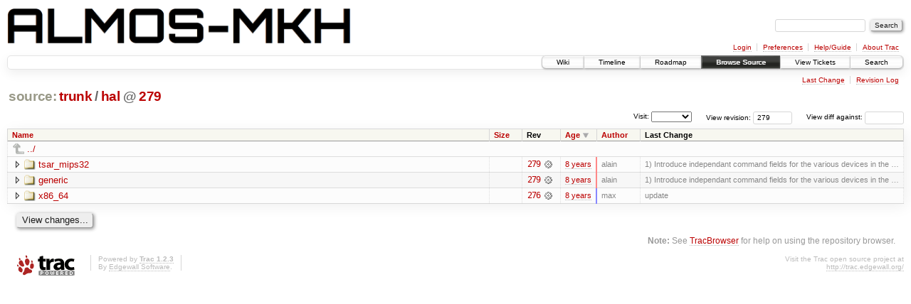

--- FILE ---
content_type: text/html;charset=utf-8
request_url: https://largo.lip6.fr/trac/almos-mkh/browser/trunk/hal?rev=279&order=date&desc=True
body_size: 12771
content:
<!DOCTYPE html PUBLIC "-//W3C//DTD XHTML 1.0 Strict//EN" "http://www.w3.org/TR/xhtml1/DTD/xhtml1-strict.dtd">
<html xmlns="http://www.w3.org/1999/xhtml">
  
  


  <head>
    <title>
      hal in trunk
     – ALMOS Multi-Kernel Hybride
    </title>
      <meta http-equiv="Content-Type" content="text/html; charset=UTF-8" />
      <meta http-equiv="X-UA-Compatible" content="IE=edge" />
    <!--[if IE]><script type="text/javascript">
      if (/^#__msie303:/.test(window.location.hash))
        window.location.replace(window.location.hash.replace(/^#__msie303:/, '#'));
    </script><![endif]-->
          <link rel="search" href="/trac/almos-mkh/search" />
          <link rel="help" href="/trac/almos-mkh/wiki/TracGuide" />
          <link rel="up" href="/trac/almos-mkh/browser/trunk?rev=279&amp;order=date&amp;desc=True" title="Parent directory" />
          <link rel="start" href="/trac/almos-mkh/wiki" />
          <link rel="stylesheet" href="/trac/almos-mkh/chrome/common/css/trac.css" type="text/css" />
          <link rel="stylesheet" href="/trac/almos-mkh/chrome/common/css/browser.css" type="text/css" />
          <link rel="icon" href="/trac/almos-mkh/chrome/common/trac.ico" type="image/x-icon" />
    <style id="trac-noscript" type="text/css">.trac-noscript { display: none !important }</style>
      <link type="application/opensearchdescription+xml" rel="search" href="/trac/almos-mkh/search/opensearch" title="Search ALMOS Multi-Kernel Hybride" />
      <script type="text/javascript" charset="utf-8" src="/trac/almos-mkh/chrome/common/js/jquery.js"></script>
      <script type="text/javascript" charset="utf-8" src="/trac/almos-mkh/chrome/common/js/babel.js"></script>
      <script type="text/javascript" charset="utf-8" src="/trac/almos-mkh/chrome/common/js/trac.js"></script>
      <script type="text/javascript" charset="utf-8" src="/trac/almos-mkh/chrome/common/js/search.js"></script>
      <script type="text/javascript" charset="utf-8" src="/trac/almos-mkh/chrome/common/js/expand_dir.js"></script>
      <script type="text/javascript" charset="utf-8" src="/trac/almos-mkh/chrome/common/js/keyboard_nav.js"></script>
    <script type="text/javascript">
      jQuery("#trac-noscript").remove();
      jQuery(document).ready(function($) {
        $(".trac-autofocus").focus();
        $(".trac-target-new").attr("target", "_blank");
        if ($.ui) { /* is jquery-ui added? */
          $(".trac-datepicker:not([readonly])").prop("autocomplete", "off").datepicker();
          $(".trac-datetimepicker:not([readonly])").prop("autocomplete", "off").datetimepicker();
          $("#main").addClass("trac-nodatetimehint");
        }
        $(".trac-disable").disableSubmit(".trac-disable-determinant");
        setTimeout(function() { $(".trac-scroll").scrollToTop() }, 1);
        $(".trac-disable-on-submit").disableOnSubmit();
      });
    </script>
    <meta name="ROBOTS" content="NOINDEX" />
    <script type="text/javascript" src="/trac/almos-mkh/chrome/common/js/folding.js"></script>
    <script type="text/javascript">
      jQuery(document).ready(function($) {
        $(".trac-toggledeleted").show().click(function() {
                  $(this).siblings().find(".trac-deleted").toggle();
                  return false;
        }).click();
        $("#jumploc input").hide();
        $("#jumploc select").change(function () {
          this.parentNode.parentNode.submit();
        });
          /* browsers using old WebKits have issues with expandDir... */
          var webkit_rev = /AppleWebKit\/(\d+)/.exec(navigator.userAgent);
          if ( !webkit_rev || (521 - webkit_rev[1]).toString()[0] == "-" )
            enableExpandDir(null, $("table.dirlist tr"), {
                action: 'inplace',
                range_min_secs: '63636665091',
                range_max_secs: '63636704609'
            });
      });
    </script>
  </head>
  <body>
    <div id="banner">
      <div id="header">
        <a id="logo" href="https://www-soc.lip6.fr/trac/almos-mkh/wiki"><img src="/trac/almos-mkh/chrome/site/almos-mkh.png" alt="" height="50" /></a>
      </div>
      <form id="search" action="/trac/almos-mkh/search" method="get">
        <div>
          <label for="proj-search">Search:</label>
          <input type="text" id="proj-search" name="q" size="18" value="" />
          <input type="submit" value="Search" />
        </div>
      </form>
      <div id="metanav" class="nav">
    <ul>
      <li class="first"><a href="/trac/almos-mkh/login">Login</a></li><li><a href="/trac/almos-mkh/prefs">Preferences</a></li><li><a href="/trac/almos-mkh/wiki/TracGuide">Help/Guide</a></li><li class="last"><a href="/trac/almos-mkh/about">About Trac</a></li>
    </ul>
  </div>
    </div>
    <div id="mainnav" class="nav">
    <ul>
      <li class="first"><a href="/trac/almos-mkh/wiki">Wiki</a></li><li><a href="/trac/almos-mkh/timeline">Timeline</a></li><li><a href="/trac/almos-mkh/roadmap">Roadmap</a></li><li class="active"><a href="/trac/almos-mkh/browser">Browse Source</a></li><li><a href="/trac/almos-mkh/report">View Tickets</a></li><li class="last"><a href="/trac/almos-mkh/search">Search</a></li>
    </ul>
  </div>
    <div id="main">
      <div id="ctxtnav" class="nav">
        <h2>Context Navigation</h2>
        <ul>
          <li class="first"><a href="/trac/almos-mkh/changeset/279/trunk/hal">Last Change</a></li><li class="last"><a href="/trac/almos-mkh/log/trunk/hal?rev=279">Revision Log</a></li>
        </ul>
        <hr />
      </div>
    <div id="content" class="browser">
        <h1>
          
<a class="pathentry first" href="/trac/almos-mkh/browser?rev=279&amp;order=date&amp;desc=True" title="Go to repository root">source:</a>
<a class="pathentry" href="/trac/almos-mkh/browser/trunk?rev=279&amp;order=date&amp;desc=True" title="View trunk">trunk</a><span class="pathentry sep">/</span><a class="pathentry" href="/trac/almos-mkh/browser/trunk/hal?rev=279&amp;order=date&amp;desc=True" title="View hal">hal</a>
<span class="pathentry sep">@</span>
  <a class="pathentry" href="/trac/almos-mkh/changeset/279/" title="View changeset 279">279</a>
<br style="clear: both" />

        </h1>
        <div id="diffrev">
          <form action="/trac/almos-mkh/changeset" method="get">
            <div>
              <label title="Show the diff against a specific revision">
                View diff against: <input type="text" name="old" size="6" />
                <input type="hidden" name="old_path" value="trunk/hal" />
                <input type="hidden" name="new" value="279" />
                <input type="hidden" name="new_path" value="trunk/hal" />
              </label>
            </div>
          </form>
        </div>
        <div id="jumprev">
          <form action="" method="get">
            <div>
              <label for="rev" title="Hint: clear the field to view latest revision">
                View revision:</label>
              <input type="text" id="rev" name="rev" value="279" size="6" />
            </div>
          </form>
        </div>
        <div id="jumploc">
          <form action="" method="get">
            <div class="buttons">
              <label for="preselected">Visit:</label>
              <select id="preselected" name="preselected">
                <option selected="selected"></option>
                <optgroup label="branches">
                  <option value="/trac/almos-mkh/browser/trunk">trunk</option>
                </optgroup>
              </select>
              <input type="submit" value="Go!" title="Jump to the chosen preselected path" />
            </div>
          </form>
        </div>
        <div class="trac-tags">
        </div>
        <table class="listing dirlist" id="dirlist">
          
  <thead>
    <tr>
      
  <th class="name">
    <a title="Sort by name (ascending)" href="/trac/almos-mkh/browser/trunk/hal?rev=279">Name</a>
  </th>

      
  <th class="size">
    <a title="Sort by size (ascending)" href="/trac/almos-mkh/browser/trunk/hal?rev=279&amp;order=size">Size</a>
  </th>

      <th class="rev">Rev</th>
      
  <th class="date desc">
    <a title="Sort by date (ascending)" href="/trac/almos-mkh/browser/trunk/hal?rev=279&amp;order=date">Age</a>
  </th>

      
  <th class="author">
    <a title="Sort by author (ascending)" href="/trac/almos-mkh/browser/trunk/hal?rev=279&amp;order=author">Author</a>
  </th>

      <th class="change">Last Change</th>
    </tr>
  </thead>

          <tbody>
              <tr class="even">
                <td class="name" colspan="6">
                  <a class="parent" title="Parent Directory" href="/trac/almos-mkh/browser/trunk?rev=279&amp;order=date&amp;desc=True">../</a>
                </td>
              </tr>
            
    <tr class="even">
      <td class="name">
        <a class="dir" title="View Directory" href="/trac/almos-mkh/browser/trunk/hal/tsar_mips32?rev=279&amp;order=date&amp;desc=1">tsar_mips32</a>
      </td>
      <td class="size">
      </td>
      <td class="rev">
        <a title="View Revision Log" href="/trac/almos-mkh/log/trunk/hal/tsar_mips32?rev=279">279</a>
        <a title="View Changeset" class="chgset" href="/trac/almos-mkh/changeset/279/"> </a>
      </td>
      <td class="age" style="border-color: rgb(255,136,136)">
        <a class="timeline" href="/trac/almos-mkh/timeline?from=2017-07-27T00%3A23%3A29%2B02%3A00&amp;precision=second" title="See timeline at Jul 27, 2017, 12:23:29 AM">8 years</a>
      </td>
      <td class="author"><span class="trac-author">alain</span></td>
      <td class="change">
          1) Introduce independant command fields for the various devices in the …
      </td>
    </tr>
    <tr class="odd">
      <td class="name">
        <a class="dir" title="View Directory" href="/trac/almos-mkh/browser/trunk/hal/generic?rev=279&amp;order=date&amp;desc=1">generic</a>
      </td>
      <td class="size">
      </td>
      <td class="rev">
        <a title="View Revision Log" href="/trac/almos-mkh/log/trunk/hal/generic?rev=279">279</a>
        <a title="View Changeset" class="chgset" href="/trac/almos-mkh/changeset/279/"> </a>
      </td>
      <td class="age" style="border-color: rgb(255,136,136)">
        <a class="timeline" href="/trac/almos-mkh/timeline?from=2017-07-27T00%3A23%3A29%2B02%3A00&amp;precision=second" title="See timeline at Jul 27, 2017, 12:23:29 AM">8 years</a>
      </td>
      <td class="author"><span class="trac-author">alain</span></td>
      <td class="change">
          1) Introduce independant command fields for the various devices in the …
      </td>
    </tr>
    <tr class="even">
      <td class="name">
        <a class="dir" title="View Directory" href="/trac/almos-mkh/browser/trunk/hal/x86_64?rev=279&amp;order=date&amp;desc=1">x86_64</a>
      </td>
      <td class="size">
      </td>
      <td class="rev">
        <a title="View Revision Log" href="/trac/almos-mkh/log/trunk/hal/x86_64?rev=279">276</a>
        <a title="View Changeset" class="chgset" href="/trac/almos-mkh/changeset/276/"> </a>
      </td>
      <td class="age" style="border-color: rgb(136,136,255)">
        <a class="timeline" href="/trac/almos-mkh/timeline?from=2017-07-26T13%3A24%3A51%2B02%3A00&amp;precision=second" title="See timeline at Jul 26, 2017, 1:24:51 PM">8 years</a>
      </td>
      <td class="author"><span class="trac-author">max</span></td>
      <td class="change">
          update
      </td>
    </tr>

          </tbody>
        </table>
      <div id="anydiff">
        <form action="/trac/almos-mkh/diff" method="get">
          <div class="buttons">
            <input type="hidden" name="new_path" value="/trunk/hal" />
            <input type="hidden" name="old_path" value="/trunk/hal" />
            <input type="hidden" name="new_rev" value="279" />
            <input type="hidden" name="old_rev" value="279" />
            <input type="submit" value="View changes..." title="Select paths and revs for Diff" />
          </div>
        </form>
      </div>
      <div id="help"><strong>Note:</strong> See <a href="/trac/almos-mkh/wiki/TracBrowser">TracBrowser</a>
        for help on using the repository browser.</div>
    </div>
    </div>
    <div id="footer" lang="en" xml:lang="en"><hr />
      <a id="tracpowered" href="http://trac.edgewall.org/"><img src="/trac/almos-mkh/chrome/common/trac_logo_mini.png" height="30" width="107" alt="Trac Powered" /></a>
      <p class="left">Powered by <a href="/trac/almos-mkh/about"><strong>Trac 1.2.3</strong></a><br />
        By <a href="http://www.edgewall.org/">Edgewall Software</a>.</p>
      <p class="right">Visit the Trac open source project at<br /><a href="http://trac.edgewall.org/">http://trac.edgewall.org/</a></p>
    </div>
  </body>
</html>